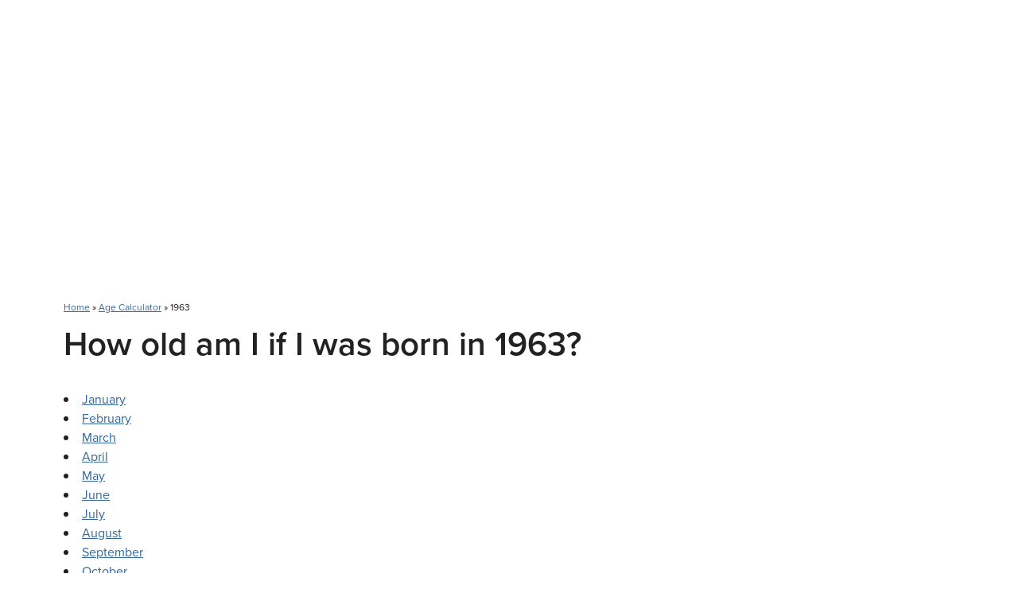

--- FILE ---
content_type: text/html; charset=utf-8
request_url: https://datetime.io/age/1963
body_size: 9382
content:
<html><head><script>var __ezHttpConsent={setByCat:function(src,tagType,attributes,category,force,customSetScriptFn=null){var setScript=function(){if(force||window.ezTcfConsent[category]){if(typeof customSetScriptFn==='function'){customSetScriptFn();}else{var scriptElement=document.createElement(tagType);scriptElement.src=src;attributes.forEach(function(attr){for(var key in attr){if(attr.hasOwnProperty(key)){scriptElement.setAttribute(key,attr[key]);}}});var firstScript=document.getElementsByTagName(tagType)[0];firstScript.parentNode.insertBefore(scriptElement,firstScript);}}};if(force||(window.ezTcfConsent&&window.ezTcfConsent.loaded)){setScript();}else if(typeof getEzConsentData==="function"){getEzConsentData().then(function(ezTcfConsent){if(ezTcfConsent&&ezTcfConsent.loaded){setScript();}else{console.error("cannot get ez consent data");force=true;setScript();}});}else{force=true;setScript();console.error("getEzConsentData is not a function");}},};</script>
<script>var ezTcfConsent=window.ezTcfConsent?window.ezTcfConsent:{loaded:false,store_info:false,develop_and_improve_services:false,measure_ad_performance:false,measure_content_performance:false,select_basic_ads:false,create_ad_profile:false,select_personalized_ads:false,create_content_profile:false,select_personalized_content:false,understand_audiences:false,use_limited_data_to_select_content:false,};function getEzConsentData(){return new Promise(function(resolve){document.addEventListener("ezConsentEvent",function(event){var ezTcfConsent=event.detail.ezTcfConsent;resolve(ezTcfConsent);});});}</script>
<script>if(typeof _setEzCookies!=='function'){function _setEzCookies(ezConsentData){var cookies=window.ezCookieQueue;for(var i=0;i<cookies.length;i++){var cookie=cookies[i];if(ezConsentData&&ezConsentData.loaded&&ezConsentData[cookie.tcfCategory]){document.cookie=cookie.name+"="+cookie.value;}}}}
window.ezCookieQueue=window.ezCookieQueue||[];if(typeof addEzCookies!=='function'){function addEzCookies(arr){window.ezCookieQueue=[...window.ezCookieQueue,...arr];}}
addEzCookies([{name:"ezoab_64020",value:"mod102-c; Path=/; Domain=datetime.io; Max-Age=7200",tcfCategory:"store_info",isEzoic:"true",},{name:"ezosuibasgeneris-1",value:"bd83178c-ada6-48cd-5957-9dc126fb7df8; Path=/; Domain=datetime.io; Expires=Fri, 22 Jan 2027 06:14:42 UTC; Secure; SameSite=None",tcfCategory:"understand_audiences",isEzoic:"true",}]);if(window.ezTcfConsent&&window.ezTcfConsent.loaded){_setEzCookies(window.ezTcfConsent);}else if(typeof getEzConsentData==="function"){getEzConsentData().then(function(ezTcfConsent){if(ezTcfConsent&&ezTcfConsent.loaded){_setEzCookies(window.ezTcfConsent);}else{console.error("cannot get ez consent data");_setEzCookies(window.ezTcfConsent);}});}else{console.error("getEzConsentData is not a function");_setEzCookies(window.ezTcfConsent);}</script><script type="text/javascript" data-ezscrex='false' data-cfasync='false'>window._ezaq = Object.assign({"edge_cache_status":11,"edge_response_time":198,"url":"https://datetime.io/age/1963"}, typeof window._ezaq !== "undefined" ? window._ezaq : {});</script><script type="text/javascript" data-ezscrex='false' data-cfasync='false'>window._ezaq = Object.assign({"ab_test_id":"mod102-c"}, typeof window._ezaq !== "undefined" ? window._ezaq : {});window.__ez=window.__ez||{};window.__ez.tf={};</script><script type="text/javascript" data-ezscrex='false' data-cfasync='false'>window.ezDisableAds = true;</script><script data-ezscrex='false' data-cfasync='false' data-pagespeed-no-defer>var __ez=__ez||{};__ez.stms=Date.now();__ez.evt={};__ez.script={};__ez.ck=__ez.ck||{};__ez.template={};__ez.template.isOrig=true;window.__ezScriptHost="//www.ezojs.com";__ez.queue=__ez.queue||function(){var e=0,i=0,t=[],n=!1,o=[],r=[],s=!0,a=function(e,i,n,o,r,s,a){var l=arguments.length>7&&void 0!==arguments[7]?arguments[7]:window,d=this;this.name=e,this.funcName=i,this.parameters=null===n?null:w(n)?n:[n],this.isBlock=o,this.blockedBy=r,this.deleteWhenComplete=s,this.isError=!1,this.isComplete=!1,this.isInitialized=!1,this.proceedIfError=a,this.fWindow=l,this.isTimeDelay=!1,this.process=function(){f("... func = "+e),d.isInitialized=!0,d.isComplete=!0,f("... func.apply: "+e);var i=d.funcName.split("."),n=null,o=this.fWindow||window;i.length>3||(n=3===i.length?o[i[0]][i[1]][i[2]]:2===i.length?o[i[0]][i[1]]:o[d.funcName]),null!=n&&n.apply(null,this.parameters),!0===d.deleteWhenComplete&&delete t[e],!0===d.isBlock&&(f("----- F'D: "+d.name),m())}},l=function(e,i,t,n,o,r,s){var a=arguments.length>7&&void 0!==arguments[7]?arguments[7]:window,l=this;this.name=e,this.path=i,this.async=o,this.defer=r,this.isBlock=t,this.blockedBy=n,this.isInitialized=!1,this.isError=!1,this.isComplete=!1,this.proceedIfError=s,this.fWindow=a,this.isTimeDelay=!1,this.isPath=function(e){return"/"===e[0]&&"/"!==e[1]},this.getSrc=function(e){return void 0!==window.__ezScriptHost&&this.isPath(e)&&"banger.js"!==this.name?window.__ezScriptHost+e:e},this.process=function(){l.isInitialized=!0,f("... file = "+e);var i=this.fWindow?this.fWindow.document:document,t=i.createElement("script");t.src=this.getSrc(this.path),!0===o?t.async=!0:!0===r&&(t.defer=!0),t.onerror=function(){var e={url:window.location.href,name:l.name,path:l.path,user_agent:window.navigator.userAgent};"undefined"!=typeof _ezaq&&(e.pageview_id=_ezaq.page_view_id);var i=encodeURIComponent(JSON.stringify(e)),t=new XMLHttpRequest;t.open("GET","//g.ezoic.net/ezqlog?d="+i,!0),t.send(),f("----- ERR'D: "+l.name),l.isError=!0,!0===l.isBlock&&m()},t.onreadystatechange=t.onload=function(){var e=t.readyState;f("----- F'D: "+l.name),e&&!/loaded|complete/.test(e)||(l.isComplete=!0,!0===l.isBlock&&m())},i.getElementsByTagName("head")[0].appendChild(t)}},d=function(e,i){this.name=e,this.path="",this.async=!1,this.defer=!1,this.isBlock=!1,this.blockedBy=[],this.isInitialized=!0,this.isError=!1,this.isComplete=i,this.proceedIfError=!1,this.isTimeDelay=!1,this.process=function(){}};function c(e,i,n,s,a,d,c,u,f){var m=new l(e,i,n,s,a,d,c,f);!0===u?o[e]=m:r[e]=m,t[e]=m,h(m)}function h(e){!0!==u(e)&&0!=s&&e.process()}function u(e){if(!0===e.isTimeDelay&&!1===n)return f(e.name+" blocked = TIME DELAY!"),!0;if(w(e.blockedBy))for(var i=0;i<e.blockedBy.length;i++){var o=e.blockedBy[i];if(!1===t.hasOwnProperty(o))return f(e.name+" blocked = "+o),!0;if(!0===e.proceedIfError&&!0===t[o].isError)return!1;if(!1===t[o].isComplete)return f(e.name+" blocked = "+o),!0}return!1}function f(e){var i=window.location.href,t=new RegExp("[?&]ezq=([^&#]*)","i").exec(i);"1"===(t?t[1]:null)&&console.debug(e)}function m(){++e>200||(f("let's go"),p(o),p(r))}function p(e){for(var i in e)if(!1!==e.hasOwnProperty(i)){var t=e[i];!0===t.isComplete||u(t)||!0===t.isInitialized||!0===t.isError?!0===t.isError?f(t.name+": error"):!0===t.isComplete?f(t.name+": complete already"):!0===t.isInitialized&&f(t.name+": initialized already"):t.process()}}function w(e){return"[object Array]"==Object.prototype.toString.call(e)}return window.addEventListener("load",(function(){setTimeout((function(){n=!0,f("TDELAY -----"),m()}),5e3)}),!1),{addFile:c,addFileOnce:function(e,i,n,o,r,s,a,l,d){t[e]||c(e,i,n,o,r,s,a,l,d)},addDelayFile:function(e,i){var n=new l(e,i,!1,[],!1,!1,!0);n.isTimeDelay=!0,f(e+" ...  FILE! TDELAY"),r[e]=n,t[e]=n,h(n)},addFunc:function(e,n,s,l,d,c,u,f,m,p){!0===c&&(e=e+"_"+i++);var w=new a(e,n,s,l,d,u,f,p);!0===m?o[e]=w:r[e]=w,t[e]=w,h(w)},addDelayFunc:function(e,i,n){var o=new a(e,i,n,!1,[],!0,!0);o.isTimeDelay=!0,f(e+" ...  FUNCTION! TDELAY"),r[e]=o,t[e]=o,h(o)},items:t,processAll:m,setallowLoad:function(e){s=e},markLoaded:function(e){if(e&&0!==e.length){if(e in t){var i=t[e];!0===i.isComplete?f(i.name+" "+e+": error loaded duplicate"):(i.isComplete=!0,i.isInitialized=!0)}else t[e]=new d(e,!0);f("markLoaded dummyfile: "+t[e].name)}},logWhatsBlocked:function(){for(var e in t)!1!==t.hasOwnProperty(e)&&u(t[e])}}}();__ez.evt.add=function(e,t,n){e.addEventListener?e.addEventListener(t,n,!1):e.attachEvent?e.attachEvent("on"+t,n):e["on"+t]=n()},__ez.evt.remove=function(e,t,n){e.removeEventListener?e.removeEventListener(t,n,!1):e.detachEvent?e.detachEvent("on"+t,n):delete e["on"+t]};__ez.script.add=function(e){var t=document.createElement("script");t.src=e,t.async=!0,t.type="text/javascript",document.getElementsByTagName("head")[0].appendChild(t)};__ez.dot=__ez.dot||{};__ez.queue.addFileOnce('/detroitchicago/boise.js', '/detroitchicago/boise.js?gcb=195-3&cb=5', true, [], true, false, true, false);__ez.queue.addFileOnce('/parsonsmaize/abilene.js', '/parsonsmaize/abilene.js?gcb=195-3&cb=e80eca0cdb', true, [], true, false, true, false);__ez.queue.addFileOnce('/parsonsmaize/mulvane.js', '/parsonsmaize/mulvane.js?gcb=195-3&cb=e75e48eec0', true, ['/parsonsmaize/abilene.js'], true, false, true, false);__ez.queue.addFileOnce('/detroitchicago/birmingham.js', '/detroitchicago/birmingham.js?gcb=195-3&cb=539c47377c', true, ['/parsonsmaize/abilene.js'], true, false, true, false);</script>
<script type="text/javascript">var _ez_send_requests_through_ezoic = true;</script>
<script data-ezscrex="false" type="text/javascript" data-cfasync="false">window._ezaq = Object.assign({"ad_cache_level":0,"adpicker_placement_cnt":0,"ai_placeholder_cache_level":0,"ai_placeholder_placement_cnt":-1,"domain":"datetime.io","domain_id":64020,"ezcache_level":1,"ezcache_skip_code":11,"has_bad_image":0,"has_bad_words":0,"is_sitespeed":0,"lt_cache_level":0,"response_size":56972,"response_size_orig":51094,"response_time_orig":189,"template_id":5,"url":"https://datetime.io/age/1963","word_count":0,"worst_bad_word_level":0}, typeof window._ezaq !== "undefined" ? window._ezaq : {});__ez.queue.markLoaded('ezaqBaseReady');</script>
<script type='text/javascript' data-ezscrex='false' data-cfasync='false'>
window.ezAnalyticsStatic = true;
window._ez_send_requests_through_ezoic = true;
function analyticsAddScript(script) {
	var ezDynamic = document.createElement('script');
	ezDynamic.type = 'text/javascript';
	ezDynamic.innerHTML = script;
	document.head.appendChild(ezDynamic);
}
function getCookiesWithPrefix() {
    var allCookies = document.cookie.split(';');
    var cookiesWithPrefix = {};

    for (var i = 0; i < allCookies.length; i++) {
        var cookie = allCookies[i].trim();

        for (var j = 0; j < arguments.length; j++) {
            var prefix = arguments[j];
            if (cookie.indexOf(prefix) === 0) {
                var cookieParts = cookie.split('=');
                var cookieName = cookieParts[0];
                var cookieValue = cookieParts.slice(1).join('=');
                cookiesWithPrefix[cookieName] = decodeURIComponent(cookieValue);
                break; // Once matched, no need to check other prefixes
            }
        }
    }

    return cookiesWithPrefix;
}
function productAnalytics() {
	var d = {"pr":[6],"omd5":"99f9fc78df7b81e04148afe9cb0b3f60","nar":"risk score"};
	d.u = _ezaq.url;
	d.p = _ezaq.page_view_id;
	d.v = _ezaq.visit_uuid;
	d.ab = _ezaq.ab_test_id;
	d.e = JSON.stringify(_ezaq);
	d.ref = document.referrer;
	d.c = getCookiesWithPrefix('active_template', 'ez', 'lp_');
	if(typeof ez_utmParams !== 'undefined') {
		d.utm = ez_utmParams;
	}

	var dataText = JSON.stringify(d);
	var xhr = new XMLHttpRequest();
	xhr.open('POST','//g.ezoic.net/ezais/analytics?cb=1', true);
	xhr.onload = function () {
		if (xhr.status!=200) {
            return;
		}

        if(document.readyState !== 'loading') {
            analyticsAddScript(xhr.response);
            return;
        }

        var eventFunc = function() {
            if(document.readyState === 'loading') {
                return;
            }
            document.removeEventListener('readystatechange', eventFunc, false);
            analyticsAddScript(xhr.response);
        };

        document.addEventListener('readystatechange', eventFunc, false);
	};
	xhr.setRequestHeader('Content-Type','text/plain');
	xhr.send(dataText);
}
__ez.queue.addFunc("productAnalytics", "productAnalytics", null, true, ['ezaqBaseReady'], false, false, false, true);
</script><base href="https://datetime.io/age/1963"/>
  <meta name="csrf-param" content="authenticity_token"/>
<meta name="csrf-token" content="C/FpNtXidYCoZInqUwOOGgD9rR832lQ6m1yAA2Vdbqs/8bN81FKG7HzQmkjVdqB8CRPf/I5JYXnhXsuZIiMSXw=="/>
  

  <title>
    How old am I if I was born in 1963?
  </title>

  <meta name="description" content="Discover how old you are if you were born in 1963"/>
  <meta name="viewport" content="width=device-width, initial-scale=1"/>

	<link rel="canonical" href="httpss://datetime.io/age/1963"/>

  <link rel="stylesheet" media="all" href="/assets/application-14d930a6c5c9661f50a9fbc6ed78be199f7c21c8dd94a21a99085433e257a39b.css" data-turbolinks-track="reload"/>
  <script src="/packs/js/runtime-69c4e3345c1802b0c829.js" data-turbolinks-track="reload"></script>
<script src="/packs/js/164-3d6b8657aaf20d9369cf.js" data-turbolinks-track="reload"></script>
<script src="/packs/js/application-0d5ea76663d603bff6cc.js" data-turbolinks-track="reload"></script>
  <!-- Ezoic Code -->

<!-- Ezoic Code -->


  <script src="https://use.typekit.net/iqb8mys.js"></script>
  <script>try { Typekit.load({ async: true }); } catch (e) { }</script>
<script type='text/javascript'>
var ezoTemplate = 'orig_site';
var ezouid = '1';
var ezoFormfactor = '1';
</script><script data-ezscrex="false" type='text/javascript'>
var soc_app_id = '0';
var did = 64020;
var ezdomain = 'datetime.io';
var ezoicSearchable = 1;
</script></head>

<body class="age year">
  <script>
  (function (i, s, o, g, r, a, m) {
  i['GoogleAnalyticsObject'] = r; i[r] = i[r] || function () {
    (i[r].q = i[r].q || []).push(arguments)
  }, i[r].l = 1 * new Date(); a = s.createElement(o),
    m = s.getElementsByTagName(o)[0]; a.async = 1; a.src = g; m.parentNode.insertBefore(a, m)
  })(window, document, 'script', 'https://www.google-analytics.com/analytics.js', 'ga');

  ga('create', 'UA-4712727-14', 'auto');
  ga('send', 'pageview');

</script>

  <div class="content">
    
	<div class="ad">
		<div id="ezoic-pub-ad-placeholder-101"><script async="" src="//pagead2.googlesyndication.com/pagead/js/adsbygoogle.js"></script>
		<!-- Preceden Responsive -->
		<ins class="adsbygoogle" style="display:block" data-ad-client="ca-pub-4653466199581472" data-ad-slot="4815497242" data-ad-format="auto"></ins>
		<script>
			(adsbygoogle = window.adsbygoogle || []).push({});
		</script></div>
	</div>


<div class="breadcrumbs">
	<a href="/">Home</a> » <a href="/age">Age Calculator</a> » 1963
</div>

<h1>How old am I if I was born in 1963?</h1>

<ul>
			<li>
				<a href="#january">January</a>
			</li>
			<li>
				<a href="#february">February</a>
			</li>
			<li>
				<a href="#march">March</a>
			</li>
			<li>
				<a href="#april">April</a>
			</li>
			<li>
				<a href="#may">May</a>
			</li>
			<li>
				<a href="#june">June</a>
			</li>
			<li>
				<a href="#july">July</a>
			</li>
			<li>
				<a href="#august">August</a>
			</li>
			<li>
				<a href="#september">September</a>
			</li>
			<li>
				<a href="#october">October</a>
			</li>
			<li>
				<a href="#november">November</a>
			</li>
			<li>
				<a href="#december">December</a>
			</li>
</ul>

<div class="age-by-day-of-year">
			<h2 class="month-separator">
				<a id="january" href="#">January 1963</a>
			</h2>
			<ul>
						<li>
							<a href="/age/1963/1/1">January 1, 1963</a> (Tuesday)
							63 years and 3 weeks
						</li>
						<li>
							<a href="/age/1963/1/2">January 2, 1963</a> (Wednesday)
							63 years, 2 weeks, and 6 days
						</li>
						<li>
							<a href="/age/1963/1/3">January 3, 1963</a> (Thursday)
							63 years, 2 weeks, and 5 days
						</li>
						<li>
							<a href="/age/1963/1/4">January 4, 1963</a> (Friday)
							63 years, 2 weeks, and 4 days
						</li>
						<li>
							<a href="/age/1963/1/5">January 5, 1963</a> (Saturday)
							63 years, 2 weeks, and 3 days
						</li>
						<li>
							<a href="/age/1963/1/6">January 6, 1963</a> (Sunday)
							63 years, 2 weeks, and 2 days
						</li>
						<li>
							<a href="/age/1963/1/7">January 7, 1963</a> (Monday)
							63 years, 2 weeks, and 1 day
						</li>
						<li>
							<a href="/age/1963/1/8">January 8, 1963</a> (Tuesday)
							63 years and 2 weeks
						</li>
						<li>
							<a href="/age/1963/1/9">January 9, 1963</a> (Wednesday)
							63 years, 1 week, and 6 days
						</li>
						<li>
							<a href="/age/1963/1/10">January 10, 1963</a> (Thursday)
							63 years, 1 week, and 5 days
						</li>
						<li>
							<a href="/age/1963/1/11">January 11, 1963</a> (Friday)
							63 years, 1 week, and 4 days
						</li>
						<li>
							<a href="/age/1963/1/12">January 12, 1963</a> (Saturday)
							63 years, 1 week, and 3 days
						</li>
						<li>
							<a href="/age/1963/1/13">January 13, 1963</a> (Sunday)
							63 years, 1 week, and 2 days
						</li>
						<li>
							<a href="/age/1963/1/14">January 14, 1963</a> (Monday)
							63 years, 1 week, and 1 day
						</li>
						<li>
							<a href="/age/1963/1/15">January 15, 1963</a> (Tuesday)
							63 years and 1 week
						</li>
						<li>
							<a href="/age/1963/1/16">January 16, 1963</a> (Wednesday)
							63 years and 6 days
						</li>
						<li>
							<a href="/age/1963/1/17">January 17, 1963</a> (Thursday)
							63 years and 5 days
						</li>
						<li>
							<a href="/age/1963/1/18">January 18, 1963</a> (Friday)
							63 years and 4 days
						</li>
						<li>
							<a href="/age/1963/1/19">January 19, 1963</a> (Saturday)
							63 years and 3 days
						</li>
						<li>
							<a href="/age/1963/1/20">January 20, 1963</a> (Sunday)
							63 years and 2 days
						</li>
						<li>
							<a href="/age/1963/1/21">January 21, 1963</a> (Monday)
							63 years and 1 day
						</li>
						<li>
							<a href="/age/1963/1/22">January 22, 1963</a> (Tuesday)
							63 years
						</li>
						<li>
							<a href="/age/1963/1/23">January 23, 1963</a> (Wednesday)
							62 years, 11 months, 4 weeks, and 2 days
						</li>
						<li>
							<a href="/age/1963/1/24">January 24, 1963</a> (Thursday)
							62 years, 11 months, 4 weeks, and 1 day
						</li>
						<li>
							<a href="/age/1963/1/25">January 25, 1963</a> (Friday)
							62 years, 11 months, and 4 weeks
						</li>
						<li>
							<a href="/age/1963/1/26">January 26, 1963</a> (Saturday)
							62 years, 11 months, 3 weeks, and 6 days
						</li>
						<li>
							<a href="/age/1963/1/27">January 27, 1963</a> (Sunday)
							62 years, 11 months, 3 weeks, and 5 days
						</li>
						<li>
							<a href="/age/1963/1/28">January 28, 1963</a> (Monday)
							62 years, 11 months, 3 weeks, and 4 days
						</li>
						<li>
							<a href="/age/1963/1/29">January 29, 1963</a> (Tuesday)
							62 years, 11 months, 3 weeks, and 3 days
						</li>
						<li>
							<a href="/age/1963/1/30">January 30, 1963</a> (Wednesday)
							62 years, 11 months, 3 weeks, and 2 days
						</li>
						<li>
							<a href="/age/1963/1/31">January 31, 1963</a> (Thursday)
							62 years, 11 months, 3 weeks, and 1 day
						</li>
			</ul>
			<h2 class="month-separator">
				<a id="february" href="#">February 1963</a>
			</h2>
			<ul>
						<li>
							<a href="/age/1963/2/1">February 1, 1963</a> (Friday)
							62 years, 11 months, and 3 weeks
						</li>
						<li>
							<a href="/age/1963/2/2">February 2, 1963</a> (Saturday)
							62 years, 11 months, 2 weeks, and 6 days
						</li>
						<li>
							<a href="/age/1963/2/3">February 3, 1963</a> (Sunday)
							62 years, 11 months, 2 weeks, and 5 days
						</li>
						<li>
							<a href="/age/1963/2/4">February 4, 1963</a> (Monday)
							62 years, 11 months, 2 weeks, and 4 days
						</li>
						<li>
							<a href="/age/1963/2/5">February 5, 1963</a> (Tuesday)
							62 years, 11 months, 2 weeks, and 3 days
						</li>
						<li>
							<a href="/age/1963/2/6">February 6, 1963</a> (Wednesday)
							62 years, 11 months, 2 weeks, and 2 days
						</li>
						<li>
							<a href="/age/1963/2/7">February 7, 1963</a> (Thursday)
							62 years, 11 months, 2 weeks, and 1 day
						</li>
						<li>
							<a href="/age/1963/2/8">February 8, 1963</a> (Friday)
							62 years, 11 months, and 2 weeks
						</li>
						<li>
							<a href="/age/1963/2/9">February 9, 1963</a> (Saturday)
							62 years, 11 months, 1 week, and 6 days
						</li>
						<li>
							<a href="/age/1963/2/10">February 10, 1963</a> (Sunday)
							62 years, 11 months, 1 week, and 5 days
						</li>
						<li>
							<a href="/age/1963/2/11">February 11, 1963</a> (Monday)
							62 years, 11 months, 1 week, and 4 days
						</li>
						<li>
							<a href="/age/1963/2/12">February 12, 1963</a> (Tuesday)
							62 years, 11 months, 1 week, and 3 days
						</li>
						<li>
							<a href="/age/1963/2/13">February 13, 1963</a> (Wednesday)
							62 years, 11 months, 1 week, and 2 days
						</li>
						<li>
							<a href="/age/1963/2/14">February 14, 1963</a> (Thursday)
							62 years, 11 months, 1 week, and 1 day
						</li>
						<li>
							<a href="/age/1963/2/15">February 15, 1963</a> (Friday)
							62 years, 11 months, and 1 week
						</li>
						<li>
							<a href="/age/1963/2/16">February 16, 1963</a> (Saturday)
							62 years, 11 months, and 6 days
						</li>
						<li>
							<a href="/age/1963/2/17">February 17, 1963</a> (Sunday)
							62 years, 11 months, and 5 days
						</li>
						<li>
							<a href="/age/1963/2/18">February 18, 1963</a> (Monday)
							62 years, 11 months, and 4 days
						</li>
						<li>
							<a href="/age/1963/2/19">February 19, 1963</a> (Tuesday)
							62 years, 11 months, and 3 days
						</li>
						<li>
							<a href="/age/1963/2/20">February 20, 1963</a> (Wednesday)
							62 years, 11 months, and 2 days
						</li>
						<li>
							<a href="/age/1963/2/21">February 21, 1963</a> (Thursday)
							62 years, 11 months, and 1 day
						</li>
						<li>
							<a href="/age/1963/2/22">February 22, 1963</a> (Friday)
							62 years and 11 months
						</li>
						<li>
							<a href="/age/1963/2/23">February 23, 1963</a> (Saturday)
							62 years, 10 months, 4 weeks, and 2 days
						</li>
						<li>
							<a href="/age/1963/2/24">February 24, 1963</a> (Sunday)
							62 years, 10 months, 4 weeks, and 1 day
						</li>
						<li>
							<a href="/age/1963/2/25">February 25, 1963</a> (Monday)
							62 years, 10 months, and 4 weeks
						</li>
						<li>
							<a href="/age/1963/2/26">February 26, 1963</a> (Tuesday)
							62 years, 10 months, 3 weeks, and 6 days
						</li>
						<li>
							<a href="/age/1963/2/27">February 27, 1963</a> (Wednesday)
							62 years, 10 months, 3 weeks, and 5 days
						</li>
						<li>
							<a href="/age/1963/2/28">February 28, 1963</a> (Thursday)
							62 years, 10 months, 3 weeks, and 4 days
						</li>
			</ul>
			<h2 class="month-separator">
				<a id="march" href="#">March 1963</a>
			</h2>
			<ul>
						<li>
							<a href="/age/1963/3/1">March 1, 1963</a> (Friday)
							62 years, 10 months, and 3 weeks
						</li>
						<li>
							<a href="/age/1963/3/2">March 2, 1963</a> (Saturday)
							62 years, 10 months, 2 weeks, and 6 days
						</li>
						<li>
							<a href="/age/1963/3/3">March 3, 1963</a> (Sunday)
							62 years, 10 months, 2 weeks, and 5 days
						</li>
						<li>
							<a href="/age/1963/3/4">March 4, 1963</a> (Monday)
							62 years, 10 months, 2 weeks, and 4 days
						</li>
						<li>
							<a href="/age/1963/3/5">March 5, 1963</a> (Tuesday)
							62 years, 10 months, 2 weeks, and 3 days
						</li>
						<li>
							<a href="/age/1963/3/6">March 6, 1963</a> (Wednesday)
							62 years, 10 months, 2 weeks, and 2 days
						</li>
						<li>
							<a href="/age/1963/3/7">March 7, 1963</a> (Thursday)
							62 years, 10 months, 2 weeks, and 1 day
						</li>
						<li>
							<a href="/age/1963/3/8">March 8, 1963</a> (Friday)
							62 years, 10 months, and 2 weeks
						</li>
						<li>
							<a href="/age/1963/3/9">March 9, 1963</a> (Saturday)
							62 years, 10 months, 1 week, and 6 days
						</li>
						<li>
							<a href="/age/1963/3/10">March 10, 1963</a> (Sunday)
							62 years, 10 months, 1 week, and 5 days
						</li>
						<li>
							<a href="/age/1963/3/11">March 11, 1963</a> (Monday)
							62 years, 10 months, 1 week, and 4 days
						</li>
						<li>
							<a href="/age/1963/3/12">March 12, 1963</a> (Tuesday)
							62 years, 10 months, 1 week, and 3 days
						</li>
						<li>
							<a href="/age/1963/3/13">March 13, 1963</a> (Wednesday)
							62 years, 10 months, 1 week, and 2 days
						</li>
						<li>
							<a href="/age/1963/3/14">March 14, 1963</a> (Thursday)
							62 years, 10 months, 1 week, and 1 day
						</li>
						<li>
							<a href="/age/1963/3/15">March 15, 1963</a> (Friday)
							62 years, 10 months, and 1 week
						</li>
						<li>
							<a href="/age/1963/3/16">March 16, 1963</a> (Saturday)
							62 years, 10 months, and 6 days
						</li>
						<li>
							<a href="/age/1963/3/17">March 17, 1963</a> (Sunday)
							62 years, 10 months, and 5 days
						</li>
						<li>
							<a href="/age/1963/3/18">March 18, 1963</a> (Monday)
							62 years, 10 months, and 4 days
						</li>
						<li>
							<a href="/age/1963/3/19">March 19, 1963</a> (Tuesday)
							62 years, 10 months, and 3 days
						</li>
						<li>
							<a href="/age/1963/3/20">March 20, 1963</a> (Wednesday)
							62 years, 10 months, and 2 days
						</li>
						<li>
							<a href="/age/1963/3/21">March 21, 1963</a> (Thursday)
							62 years, 10 months, and 1 day
						</li>
						<li>
							<a href="/age/1963/3/22">March 22, 1963</a> (Friday)
							62 years and 10 months
						</li>
						<li>
							<a href="/age/1963/3/23">March 23, 1963</a> (Saturday)
							62 years, 9 months, 4 weeks, and 2 days
						</li>
						<li>
							<a href="/age/1963/3/24">March 24, 1963</a> (Sunday)
							62 years, 9 months, 4 weeks, and 1 day
						</li>
						<li>
							<a href="/age/1963/3/25">March 25, 1963</a> (Monday)
							62 years, 9 months, and 4 weeks
						</li>
						<li>
							<a href="/age/1963/3/26">March 26, 1963</a> (Tuesday)
							62 years, 9 months, 3 weeks, and 6 days
						</li>
						<li>
							<a href="/age/1963/3/27">March 27, 1963</a> (Wednesday)
							62 years, 9 months, 3 weeks, and 5 days
						</li>
						<li>
							<a href="/age/1963/3/28">March 28, 1963</a> (Thursday)
							62 years, 9 months, 3 weeks, and 4 days
						</li>
						<li>
							<a href="/age/1963/3/29">March 29, 1963</a> (Friday)
							62 years, 9 months, 3 weeks, and 3 days
						</li>
						<li>
							<a href="/age/1963/3/30">March 30, 1963</a> (Saturday)
							62 years, 9 months, 3 weeks, and 2 days
						</li>
						<li>
							<a href="/age/1963/3/31">March 31, 1963</a> (Sunday)
							62 years, 9 months, 3 weeks, and 1 day
						</li>
			</ul>
			<h2 class="month-separator">
				<a id="april" href="#">April 1963</a>
			</h2>
			<ul>
						<li>
							<a href="/age/1963/4/1">April 1, 1963</a> (Monday)
							62 years, 9 months, and 3 weeks
						</li>
						<li>
							<a href="/age/1963/4/2">April 2, 1963</a> (Tuesday)
							62 years, 9 months, 2 weeks, and 6 days
						</li>
						<li>
							<a href="/age/1963/4/3">April 3, 1963</a> (Wednesday)
							62 years, 9 months, 2 weeks, and 5 days
						</li>
						<li>
							<a href="/age/1963/4/4">April 4, 1963</a> (Thursday)
							62 years, 9 months, 2 weeks, and 4 days
						</li>
						<li>
							<a href="/age/1963/4/5">April 5, 1963</a> (Friday)
							62 years, 9 months, 2 weeks, and 3 days
						</li>
						<li>
							<a href="/age/1963/4/6">April 6, 1963</a> (Saturday)
							62 years, 9 months, 2 weeks, and 2 days
						</li>
						<li>
							<a href="/age/1963/4/7">April 7, 1963</a> (Sunday)
							62 years, 9 months, 2 weeks, and 1 day
						</li>
						<li>
							<a href="/age/1963/4/8">April 8, 1963</a> (Monday)
							62 years, 9 months, and 2 weeks
						</li>
						<li>
							<a href="/age/1963/4/9">April 9, 1963</a> (Tuesday)
							62 years, 9 months, 1 week, and 6 days
						</li>
						<li>
							<a href="/age/1963/4/10">April 10, 1963</a> (Wednesday)
							62 years, 9 months, 1 week, and 5 days
						</li>
						<li>
							<a href="/age/1963/4/11">April 11, 1963</a> (Thursday)
							62 years, 9 months, 1 week, and 4 days
						</li>
						<li>
							<a href="/age/1963/4/12">April 12, 1963</a> (Friday)
							62 years, 9 months, 1 week, and 3 days
						</li>
						<li>
							<a href="/age/1963/4/13">April 13, 1963</a> (Saturday)
							62 years, 9 months, 1 week, and 2 days
						</li>
						<li>
							<a href="/age/1963/4/14">April 14, 1963</a> (Sunday)
							62 years, 9 months, 1 week, and 1 day
						</li>
						<li>
							<a href="/age/1963/4/15">April 15, 1963</a> (Monday)
							62 years, 9 months, and 1 week
						</li>
						<li>
							<a href="/age/1963/4/16">April 16, 1963</a> (Tuesday)
							62 years, 9 months, and 6 days
						</li>
						<li>
							<a href="/age/1963/4/17">April 17, 1963</a> (Wednesday)
							62 years, 9 months, and 5 days
						</li>
						<li>
							<a href="/age/1963/4/18">April 18, 1963</a> (Thursday)
							62 years, 9 months, and 4 days
						</li>
						<li>
							<a href="/age/1963/4/19">April 19, 1963</a> (Friday)
							62 years, 9 months, and 3 days
						</li>
						<li>
							<a href="/age/1963/4/20">April 20, 1963</a> (Saturday)
							62 years, 9 months, and 2 days
						</li>
						<li>
							<a href="/age/1963/4/21">April 21, 1963</a> (Sunday)
							62 years, 9 months, and 1 day
						</li>
						<li>
							<a href="/age/1963/4/22">April 22, 1963</a> (Monday)
							62 years and 9 months
						</li>
						<li>
							<a href="/age/1963/4/23">April 23, 1963</a> (Tuesday)
							62 years, 8 months, 4 weeks, and 2 days
						</li>
						<li>
							<a href="/age/1963/4/24">April 24, 1963</a> (Wednesday)
							62 years, 8 months, 4 weeks, and 1 day
						</li>
						<li>
							<a href="/age/1963/4/25">April 25, 1963</a> (Thursday)
							62 years, 8 months, and 4 weeks
						</li>
						<li>
							<a href="/age/1963/4/26">April 26, 1963</a> (Friday)
							62 years, 8 months, 3 weeks, and 6 days
						</li>
						<li>
							<a href="/age/1963/4/27">April 27, 1963</a> (Saturday)
							62 years, 8 months, 3 weeks, and 5 days
						</li>
						<li>
							<a href="/age/1963/4/28">April 28, 1963</a> (Sunday)
							62 years, 8 months, 3 weeks, and 4 days
						</li>
						<li>
							<a href="/age/1963/4/29">April 29, 1963</a> (Monday)
							62 years, 8 months, 3 weeks, and 3 days
						</li>
						<li>
							<a href="/age/1963/4/30">April 30, 1963</a> (Tuesday)
							62 years, 8 months, 3 weeks, and 2 days
						</li>
			</ul>
			<h2 class="month-separator">
				<a id="may" href="#">May 1963</a>
			</h2>
			<ul>
						<li>
							<a href="/age/1963/5/1">May 1, 1963</a> (Wednesday)
							62 years, 8 months, and 3 weeks
						</li>
						<li>
							<a href="/age/1963/5/2">May 2, 1963</a> (Thursday)
							62 years, 8 months, 2 weeks, and 6 days
						</li>
						<li>
							<a href="/age/1963/5/3">May 3, 1963</a> (Friday)
							62 years, 8 months, 2 weeks, and 5 days
						</li>
						<li>
							<a href="/age/1963/5/4">May 4, 1963</a> (Saturday)
							62 years, 8 months, 2 weeks, and 4 days
						</li>
						<li>
							<a href="/age/1963/5/5">May 5, 1963</a> (Sunday)
							62 years, 8 months, 2 weeks, and 3 days
						</li>
						<li>
							<a href="/age/1963/5/6">May 6, 1963</a> (Monday)
							62 years, 8 months, 2 weeks, and 2 days
						</li>
						<li>
							<a href="/age/1963/5/7">May 7, 1963</a> (Tuesday)
							62 years, 8 months, 2 weeks, and 1 day
						</li>
						<li>
							<a href="/age/1963/5/8">May 8, 1963</a> (Wednesday)
							62 years, 8 months, and 2 weeks
						</li>
						<li>
							<a href="/age/1963/5/9">May 9, 1963</a> (Thursday)
							62 years, 8 months, 1 week, and 6 days
						</li>
						<li>
							<a href="/age/1963/5/10">May 10, 1963</a> (Friday)
							62 years, 8 months, 1 week, and 5 days
						</li>
						<li>
							<a href="/age/1963/5/11">May 11, 1963</a> (Saturday)
							62 years, 8 months, 1 week, and 4 days
						</li>
						<li>
							<a href="/age/1963/5/12">May 12, 1963</a> (Sunday)
							62 years, 8 months, 1 week, and 3 days
						</li>
						<li>
							<a href="/age/1963/5/13">May 13, 1963</a> (Monday)
							62 years, 8 months, 1 week, and 2 days
						</li>
						<li>
							<a href="/age/1963/5/14">May 14, 1963</a> (Tuesday)
							62 years, 8 months, 1 week, and 1 day
						</li>
						<li>
							<a href="/age/1963/5/15">May 15, 1963</a> (Wednesday)
							62 years, 8 months, and 1 week
						</li>
						<li>
							<a href="/age/1963/5/16">May 16, 1963</a> (Thursday)
							62 years, 8 months, and 6 days
						</li>
						<li>
							<a href="/age/1963/5/17">May 17, 1963</a> (Friday)
							62 years, 8 months, and 5 days
						</li>
						<li>
							<a href="/age/1963/5/18">May 18, 1963</a> (Saturday)
							62 years, 8 months, and 4 days
						</li>
						<li>
							<a href="/age/1963/5/19">May 19, 1963</a> (Sunday)
							62 years, 8 months, and 3 days
						</li>
						<li>
							<a href="/age/1963/5/20">May 20, 1963</a> (Monday)
							62 years, 8 months, and 2 days
						</li>
						<li>
							<a href="/age/1963/5/21">May 21, 1963</a> (Tuesday)
							62 years, 8 months, and 1 day
						</li>
						<li>
							<a href="/age/1963/5/22">May 22, 1963</a> (Wednesday)
							62 years and 8 months
						</li>
						<li>
							<a href="/age/1963/5/23">May 23, 1963</a> (Thursday)
							62 years, 7 months, 4 weeks, and 2 days
						</li>
						<li>
							<a href="/age/1963/5/24">May 24, 1963</a> (Friday)
							62 years, 7 months, 4 weeks, and 1 day
						</li>
						<li>
							<a href="/age/1963/5/25">May 25, 1963</a> (Saturday)
							62 years, 7 months, and 4 weeks
						</li>
						<li>
							<a href="/age/1963/5/26">May 26, 1963</a> (Sunday)
							62 years, 7 months, 3 weeks, and 6 days
						</li>
						<li>
							<a href="/age/1963/5/27">May 27, 1963</a> (Monday)
							62 years, 7 months, 3 weeks, and 5 days
						</li>
						<li>
							<a href="/age/1963/5/28">May 28, 1963</a> (Tuesday)
							62 years, 7 months, 3 weeks, and 4 days
						</li>
						<li>
							<a href="/age/1963/5/29">May 29, 1963</a> (Wednesday)
							62 years, 7 months, 3 weeks, and 3 days
						</li>
						<li>
							<a href="/age/1963/5/30">May 30, 1963</a> (Thursday)
							62 years, 7 months, 3 weeks, and 2 days
						</li>
						<li>
							<a href="/age/1963/5/31">May 31, 1963</a> (Friday)
							62 years, 7 months, 3 weeks, and 1 day
						</li>
			</ul>
			<h2 class="month-separator">
				<a id="june" href="#">June 1963</a>
			</h2>
			<ul>
						<li>
							<a href="/age/1963/6/1">June 1, 1963</a> (Saturday)
							62 years, 7 months, and 3 weeks
						</li>
						<li>
							<a href="/age/1963/6/2">June 2, 1963</a> (Sunday)
							62 years, 7 months, 2 weeks, and 6 days
						</li>
						<li>
							<a href="/age/1963/6/3">June 3, 1963</a> (Monday)
							62 years, 7 months, 2 weeks, and 5 days
						</li>
						<li>
							<a href="/age/1963/6/4">June 4, 1963</a> (Tuesday)
							62 years, 7 months, 2 weeks, and 4 days
						</li>
						<li>
							<a href="/age/1963/6/5">June 5, 1963</a> (Wednesday)
							62 years, 7 months, 2 weeks, and 3 days
						</li>
						<li>
							<a href="/age/1963/6/6">June 6, 1963</a> (Thursday)
							62 years, 7 months, 2 weeks, and 2 days
						</li>
						<li>
							<a href="/age/1963/6/7">June 7, 1963</a> (Friday)
							62 years, 7 months, 2 weeks, and 1 day
						</li>
						<li>
							<a href="/age/1963/6/8">June 8, 1963</a> (Saturday)
							62 years, 7 months, and 2 weeks
						</li>
						<li>
							<a href="/age/1963/6/9">June 9, 1963</a> (Sunday)
							62 years, 7 months, 1 week, and 6 days
						</li>
						<li>
							<a href="/age/1963/6/10">June 10, 1963</a> (Monday)
							62 years, 7 months, 1 week, and 5 days
						</li>
						<li>
							<a href="/age/1963/6/11">June 11, 1963</a> (Tuesday)
							62 years, 7 months, 1 week, and 4 days
						</li>
						<li>
							<a href="/age/1963/6/12">June 12, 1963</a> (Wednesday)
							62 years, 7 months, 1 week, and 3 days
						</li>
						<li>
							<a href="/age/1963/6/13">June 13, 1963</a> (Thursday)
							62 years, 7 months, 1 week, and 2 days
						</li>
						<li>
							<a href="/age/1963/6/14">June 14, 1963</a> (Friday)
							62 years, 7 months, 1 week, and 1 day
						</li>
						<li>
							<a href="/age/1963/6/15">June 15, 1963</a> (Saturday)
							62 years, 7 months, and 1 week
						</li>
						<li>
							<a href="/age/1963/6/16">June 16, 1963</a> (Sunday)
							62 years, 7 months, and 6 days
						</li>
						<li>
							<a href="/age/1963/6/17">June 17, 1963</a> (Monday)
							62 years, 7 months, and 5 days
						</li>
						<li>
							<a href="/age/1963/6/18">June 18, 1963</a> (Tuesday)
							62 years, 7 months, and 4 days
						</li>
						<li>
							<a href="/age/1963/6/19">June 19, 1963</a> (Wednesday)
							62 years, 7 months, and 3 days
						</li>
						<li>
							<a href="/age/1963/6/20">June 20, 1963</a> (Thursday)
							62 years, 7 months, and 2 days
						</li>
						<li>
							<a href="/age/1963/6/21">June 21, 1963</a> (Friday)
							62 years, 7 months, and 1 day
						</li>
						<li>
							<a href="/age/1963/6/22">June 22, 1963</a> (Saturday)
							62 years and 7 months
						</li>
						<li>
							<a href="/age/1963/6/23">June 23, 1963</a> (Sunday)
							62 years, 6 months, 4 weeks, and 2 days
						</li>
						<li>
							<a href="/age/1963/6/24">June 24, 1963</a> (Monday)
							62 years, 6 months, 4 weeks, and 1 day
						</li>
						<li>
							<a href="/age/1963/6/25">June 25, 1963</a> (Tuesday)
							62 years, 6 months, and 4 weeks
						</li>
						<li>
							<a href="/age/1963/6/26">June 26, 1963</a> (Wednesday)
							62 years, 6 months, 3 weeks, and 6 days
						</li>
						<li>
							<a href="/age/1963/6/27">June 27, 1963</a> (Thursday)
							62 years, 6 months, 3 weeks, and 5 days
						</li>
						<li>
							<a href="/age/1963/6/28">June 28, 1963</a> (Friday)
							62 years, 6 months, 3 weeks, and 4 days
						</li>
						<li>
							<a href="/age/1963/6/29">June 29, 1963</a> (Saturday)
							62 years, 6 months, 3 weeks, and 3 days
						</li>
						<li>
							<a href="/age/1963/6/30">June 30, 1963</a> (Sunday)
							62 years, 6 months, 3 weeks, and 2 days
						</li>
			</ul>
			<h2 class="month-separator">
				<a id="july" href="#">July 1963</a>
			</h2>
			<ul>
						<li>
							<a href="/age/1963/7/1">July 1, 1963</a> (Monday)
							62 years, 6 months, and 3 weeks
						</li>
						<li>
							<a href="/age/1963/7/2">July 2, 1963</a> (Tuesday)
							62 years, 6 months, 2 weeks, and 6 days
						</li>
						<li>
							<a href="/age/1963/7/3">July 3, 1963</a> (Wednesday)
							62 years, 6 months, 2 weeks, and 5 days
						</li>
						<li>
							<a href="/age/1963/7/4">July 4, 1963</a> (Thursday)
							62 years, 6 months, 2 weeks, and 4 days
						</li>
						<li>
							<a href="/age/1963/7/5">July 5, 1963</a> (Friday)
							62 years, 6 months, 2 weeks, and 3 days
						</li>
						<li>
							<a href="/age/1963/7/6">July 6, 1963</a> (Saturday)
							62 years, 6 months, 2 weeks, and 2 days
						</li>
						<li>
							<a href="/age/1963/7/7">July 7, 1963</a> (Sunday)
							62 years, 6 months, 2 weeks, and 1 day
						</li>
						<li>
							<a href="/age/1963/7/8">July 8, 1963</a> (Monday)
							62 years, 6 months, and 2 weeks
						</li>
						<li>
							<a href="/age/1963/7/9">July 9, 1963</a> (Tuesday)
							62 years, 6 months, 1 week, and 6 days
						</li>
						<li>
							<a href="/age/1963/7/10">July 10, 1963</a> (Wednesday)
							62 years, 6 months, 1 week, and 5 days
						</li>
						<li>
							<a href="/age/1963/7/11">July 11, 1963</a> (Thursday)
							62 years, 6 months, 1 week, and 4 days
						</li>
						<li>
							<a href="/age/1963/7/12">July 12, 1963</a> (Friday)
							62 years, 6 months, 1 week, and 3 days
						</li>
						<li>
							<a href="/age/1963/7/13">July 13, 1963</a> (Saturday)
							62 years, 6 months, 1 week, and 2 days
						</li>
						<li>
							<a href="/age/1963/7/14">July 14, 1963</a> (Sunday)
							62 years, 6 months, 1 week, and 1 day
						</li>
						<li>
							<a href="/age/1963/7/15">July 15, 1963</a> (Monday)
							62 years, 6 months, and 1 week
						</li>
						<li>
							<a href="/age/1963/7/16">July 16, 1963</a> (Tuesday)
							62 years, 6 months, and 6 days
						</li>
						<li>
							<a href="/age/1963/7/17">July 17, 1963</a> (Wednesday)
							62 years, 6 months, and 5 days
						</li>
						<li>
							<a href="/age/1963/7/18">July 18, 1963</a> (Thursday)
							62 years, 6 months, and 4 days
						</li>
						<li>
							<a href="/age/1963/7/19">July 19, 1963</a> (Friday)
							62 years, 6 months, and 3 days
						</li>
						<li>
							<a href="/age/1963/7/20">July 20, 1963</a> (Saturday)
							62 years, 6 months, and 2 days
						</li>
						<li>
							<a href="/age/1963/7/21">July 21, 1963</a> (Sunday)
							62 years, 6 months, and 1 day
						</li>
						<li>
							<a href="/age/1963/7/22">July 22, 1963</a> (Monday)
							62 years and 6 months
						</li>
						<li>
							<a href="/age/1963/7/23">July 23, 1963</a> (Tuesday)
							62 years, 5 months, 4 weeks, and 2 days
						</li>
						<li>
							<a href="/age/1963/7/24">July 24, 1963</a> (Wednesday)
							62 years, 5 months, 4 weeks, and 1 day
						</li>
						<li>
							<a href="/age/1963/7/25">July 25, 1963</a> (Thursday)
							62 years, 5 months, and 4 weeks
						</li>
						<li>
							<a href="/age/1963/7/26">July 26, 1963</a> (Friday)
							62 years, 5 months, 3 weeks, and 6 days
						</li>
						<li>
							<a href="/age/1963/7/27">July 27, 1963</a> (Saturday)
							62 years, 5 months, 3 weeks, and 5 days
						</li>
						<li>
							<a href="/age/1963/7/28">July 28, 1963</a> (Sunday)
							62 years, 5 months, 3 weeks, and 4 days
						</li>
						<li>
							<a href="/age/1963/7/29">July 29, 1963</a> (Monday)
							62 years, 5 months, 3 weeks, and 3 days
						</li>
						<li>
							<a href="/age/1963/7/30">July 30, 1963</a> (Tuesday)
							62 years, 5 months, 3 weeks, and 2 days
						</li>
						<li>
							<a href="/age/1963/7/31">July 31, 1963</a> (Wednesday)
							62 years, 5 months, 3 weeks, and 1 day
						</li>
			</ul>
			<h2 class="month-separator">
				<a id="august" href="#">August 1963</a>
			</h2>
			<ul>
						<li>
							<a href="/age/1963/8/1">August 1, 1963</a> (Thursday)
							62 years, 5 months, and 3 weeks
						</li>
						<li>
							<a href="/age/1963/8/2">August 2, 1963</a> (Friday)
							62 years, 5 months, 2 weeks, and 6 days
						</li>
						<li>
							<a href="/age/1963/8/3">August 3, 1963</a> (Saturday)
							62 years, 5 months, 2 weeks, and 5 days
						</li>
						<li>
							<a href="/age/1963/8/4">August 4, 1963</a> (Sunday)
							62 years, 5 months, 2 weeks, and 4 days
						</li>
						<li>
							<a href="/age/1963/8/5">August 5, 1963</a> (Monday)
							62 years, 5 months, 2 weeks, and 3 days
						</li>
						<li>
							<a href="/age/1963/8/6">August 6, 1963</a> (Tuesday)
							62 years, 5 months, 2 weeks, and 2 days
						</li>
						<li>
							<a href="/age/1963/8/7">August 7, 1963</a> (Wednesday)
							62 years, 5 months, 2 weeks, and 1 day
						</li>
						<li>
							<a href="/age/1963/8/8">August 8, 1963</a> (Thursday)
							62 years, 5 months, and 2 weeks
						</li>
						<li>
							<a href="/age/1963/8/9">August 9, 1963</a> (Friday)
							62 years, 5 months, 1 week, and 6 days
						</li>
						<li>
							<a href="/age/1963/8/10">August 10, 1963</a> (Saturday)
							62 years, 5 months, 1 week, and 5 days
						</li>
						<li>
							<a href="/age/1963/8/11">August 11, 1963</a> (Sunday)
							62 years, 5 months, 1 week, and 4 days
						</li>
						<li>
							<a href="/age/1963/8/12">August 12, 1963</a> (Monday)
							62 years, 5 months, 1 week, and 3 days
						</li>
						<li>
							<a href="/age/1963/8/13">August 13, 1963</a> (Tuesday)
							62 years, 5 months, 1 week, and 2 days
						</li>
						<li>
							<a href="/age/1963/8/14">August 14, 1963</a> (Wednesday)
							62 years, 5 months, 1 week, and 1 day
						</li>
						<li>
							<a href="/age/1963/8/15">August 15, 1963</a> (Thursday)
							62 years, 5 months, and 1 week
						</li>
						<li>
							<a href="/age/1963/8/16">August 16, 1963</a> (Friday)
							62 years, 5 months, and 6 days
						</li>
						<li>
							<a href="/age/1963/8/17">August 17, 1963</a> (Saturday)
							62 years, 5 months, and 5 days
						</li>
						<li>
							<a href="/age/1963/8/18">August 18, 1963</a> (Sunday)
							62 years, 5 months, and 4 days
						</li>
						<li>
							<a href="/age/1963/8/19">August 19, 1963</a> (Monday)
							62 years, 5 months, and 3 days
						</li>
						<li>
							<a href="/age/1963/8/20">August 20, 1963</a> (Tuesday)
							62 years, 5 months, and 2 days
						</li>
						<li>
							<a href="/age/1963/8/21">August 21, 1963</a> (Wednesday)
							62 years, 5 months, and 1 day
						</li>
						<li>
							<a href="/age/1963/8/22">August 22, 1963</a> (Thursday)
							62 years and 5 months
						</li>
						<li>
							<a href="/age/1963/8/23">August 23, 1963</a> (Friday)
							62 years, 4 months, 4 weeks, and 2 days
						</li>
						<li>
							<a href="/age/1963/8/24">August 24, 1963</a> (Saturday)
							62 years, 4 months, 4 weeks, and 1 day
						</li>
						<li>
							<a href="/age/1963/8/25">August 25, 1963</a> (Sunday)
							62 years, 4 months, and 4 weeks
						</li>
						<li>
							<a href="/age/1963/8/26">August 26, 1963</a> (Monday)
							62 years, 4 months, 3 weeks, and 6 days
						</li>
						<li>
							<a href="/age/1963/8/27">August 27, 1963</a> (Tuesday)
							62 years, 4 months, 3 weeks, and 5 days
						</li>
						<li>
							<a href="/age/1963/8/28">August 28, 1963</a> (Wednesday)
							62 years, 4 months, 3 weeks, and 4 days
						</li>
						<li>
							<a href="/age/1963/8/29">August 29, 1963</a> (Thursday)
							62 years, 4 months, 3 weeks, and 3 days
						</li>
						<li>
							<a href="/age/1963/8/30">August 30, 1963</a> (Friday)
							62 years, 4 months, 3 weeks, and 2 days
						</li>
						<li>
							<a href="/age/1963/8/31">August 31, 1963</a> (Saturday)
							62 years, 4 months, 3 weeks, and 1 day
						</li>
			</ul>
			<h2 class="month-separator">
				<a id="september" href="#">September 1963</a>
			</h2>
			<ul>
						<li>
							<a href="/age/1963/9/1">September 1, 1963</a> (Sunday)
							62 years, 4 months, and 3 weeks
						</li>
						<li>
							<a href="/age/1963/9/2">September 2, 1963</a> (Monday)
							62 years, 4 months, 2 weeks, and 6 days
						</li>
						<li>
							<a href="/age/1963/9/3">September 3, 1963</a> (Tuesday)
							62 years, 4 months, 2 weeks, and 5 days
						</li>
						<li>
							<a href="/age/1963/9/4">September 4, 1963</a> (Wednesday)
							62 years, 4 months, 2 weeks, and 4 days
						</li>
						<li>
							<a href="/age/1963/9/5">September 5, 1963</a> (Thursday)
							62 years, 4 months, 2 weeks, and 3 days
						</li>
						<li>
							<a href="/age/1963/9/6">September 6, 1963</a> (Friday)
							62 years, 4 months, 2 weeks, and 2 days
						</li>
						<li>
							<a href="/age/1963/9/7">September 7, 1963</a> (Saturday)
							62 years, 4 months, 2 weeks, and 1 day
						</li>
						<li>
							<a href="/age/1963/9/8">September 8, 1963</a> (Sunday)
							62 years, 4 months, and 2 weeks
						</li>
						<li>
							<a href="/age/1963/9/9">September 9, 1963</a> (Monday)
							62 years, 4 months, 1 week, and 6 days
						</li>
						<li>
							<a href="/age/1963/9/10">September 10, 1963</a> (Tuesday)
							62 years, 4 months, 1 week, and 5 days
						</li>
						<li>
							<a href="/age/1963/9/11">September 11, 1963</a> (Wednesday)
							62 years, 4 months, 1 week, and 4 days
						</li>
						<li>
							<a href="/age/1963/9/12">September 12, 1963</a> (Thursday)
							62 years, 4 months, 1 week, and 3 days
						</li>
						<li>
							<a href="/age/1963/9/13">September 13, 1963</a> (Friday)
							62 years, 4 months, 1 week, and 2 days
						</li>
						<li>
							<a href="/age/1963/9/14">September 14, 1963</a> (Saturday)
							62 years, 4 months, 1 week, and 1 day
						</li>
						<li>
							<a href="/age/1963/9/15">September 15, 1963</a> (Sunday)
							62 years, 4 months, and 1 week
						</li>
						<li>
							<a href="/age/1963/9/16">September 16, 1963</a> (Monday)
							62 years, 4 months, and 6 days
						</li>
						<li>
							<a href="/age/1963/9/17">September 17, 1963</a> (Tuesday)
							62 years, 4 months, and 5 days
						</li>
						<li>
							<a href="/age/1963/9/18">September 18, 1963</a> (Wednesday)
							62 years, 4 months, and 4 days
						</li>
						<li>
							<a href="/age/1963/9/19">September 19, 1963</a> (Thursday)
							62 years, 4 months, and 3 days
						</li>
						<li>
							<a href="/age/1963/9/20">September 20, 1963</a> (Friday)
							62 years, 4 months, and 2 days
						</li>
						<li>
							<a href="/age/1963/9/21">September 21, 1963</a> (Saturday)
							62 years, 4 months, and 1 day
						</li>
						<li>
							<a href="/age/1963/9/22">September 22, 1963</a> (Sunday)
							62 years and 4 months
						</li>
						<li>
							<a href="/age/1963/9/23">September 23, 1963</a> (Monday)
							62 years, 3 months, 4 weeks, and 2 days
						</li>
						<li>
							<a href="/age/1963/9/24">September 24, 1963</a> (Tuesday)
							62 years, 3 months, 4 weeks, and 1 day
						</li>
						<li>
							<a href="/age/1963/9/25">September 25, 1963</a> (Wednesday)
							62 years, 3 months, and 4 weeks
						</li>
						<li>
							<a href="/age/1963/9/26">September 26, 1963</a> (Thursday)
							62 years, 3 months, 3 weeks, and 6 days
						</li>
						<li>
							<a href="/age/1963/9/27">September 27, 1963</a> (Friday)
							62 years, 3 months, 3 weeks, and 5 days
						</li>
						<li>
							<a href="/age/1963/9/28">September 28, 1963</a> (Saturday)
							62 years, 3 months, 3 weeks, and 4 days
						</li>
						<li>
							<a href="/age/1963/9/29">September 29, 1963</a> (Sunday)
							62 years, 3 months, 3 weeks, and 3 days
						</li>
						<li>
							<a href="/age/1963/9/30">September 30, 1963</a> (Monday)
							62 years, 3 months, 3 weeks, and 2 days
						</li>
			</ul>
			<h2 class="month-separator">
				<a id="october" href="#">October 1963</a>
			</h2>
			<ul>
						<li>
							<a href="/age/1963/10/1">October 1, 1963</a> (Tuesday)
							62 years, 3 months, and 3 weeks
						</li>
						<li>
							<a href="/age/1963/10/2">October 2, 1963</a> (Wednesday)
							62 years, 3 months, 2 weeks, and 6 days
						</li>
						<li>
							<a href="/age/1963/10/3">October 3, 1963</a> (Thursday)
							62 years, 3 months, 2 weeks, and 5 days
						</li>
						<li>
							<a href="/age/1963/10/4">October 4, 1963</a> (Friday)
							62 years, 3 months, 2 weeks, and 4 days
						</li>
						<li>
							<a href="/age/1963/10/5">October 5, 1963</a> (Saturday)
							62 years, 3 months, 2 weeks, and 3 days
						</li>
						<li>
							<a href="/age/1963/10/6">October 6, 1963</a> (Sunday)
							62 years, 3 months, 2 weeks, and 2 days
						</li>
						<li>
							<a href="/age/1963/10/7">October 7, 1963</a> (Monday)
							62 years, 3 months, 2 weeks, and 1 day
						</li>
						<li>
							<a href="/age/1963/10/8">October 8, 1963</a> (Tuesday)
							62 years, 3 months, and 2 weeks
						</li>
						<li>
							<a href="/age/1963/10/9">October 9, 1963</a> (Wednesday)
							62 years, 3 months, 1 week, and 6 days
						</li>
						<li>
							<a href="/age/1963/10/10">October 10, 1963</a> (Thursday)
							62 years, 3 months, 1 week, and 5 days
						</li>
						<li>
							<a href="/age/1963/10/11">October 11, 1963</a> (Friday)
							62 years, 3 months, 1 week, and 4 days
						</li>
						<li>
							<a href="/age/1963/10/12">October 12, 1963</a> (Saturday)
							62 years, 3 months, 1 week, and 3 days
						</li>
						<li>
							<a href="/age/1963/10/13">October 13, 1963</a> (Sunday)
							62 years, 3 months, 1 week, and 2 days
						</li>
						<li>
							<a href="/age/1963/10/14">October 14, 1963</a> (Monday)
							62 years, 3 months, 1 week, and 1 day
						</li>
						<li>
							<a href="/age/1963/10/15">October 15, 1963</a> (Tuesday)
							62 years, 3 months, and 1 week
						</li>
						<li>
							<a href="/age/1963/10/16">October 16, 1963</a> (Wednesday)
							62 years, 3 months, and 6 days
						</li>
						<li>
							<a href="/age/1963/10/17">October 17, 1963</a> (Thursday)
							62 years, 3 months, and 5 days
						</li>
						<li>
							<a href="/age/1963/10/18">October 18, 1963</a> (Friday)
							62 years, 3 months, and 4 days
						</li>
						<li>
							<a href="/age/1963/10/19">October 19, 1963</a> (Saturday)
							62 years, 3 months, and 3 days
						</li>
						<li>
							<a href="/age/1963/10/20">October 20, 1963</a> (Sunday)
							62 years, 3 months, and 2 days
						</li>
						<li>
							<a href="/age/1963/10/21">October 21, 1963</a> (Monday)
							62 years, 3 months, and 1 day
						</li>
						<li>
							<a href="/age/1963/10/22">October 22, 1963</a> (Tuesday)
							62 years and 3 months
						</li>
						<li>
							<a href="/age/1963/10/23">October 23, 1963</a> (Wednesday)
							62 years, 2 months, 4 weeks, and 2 days
						</li>
						<li>
							<a href="/age/1963/10/24">October 24, 1963</a> (Thursday)
							62 years, 2 months, 4 weeks, and 1 day
						</li>
						<li>
							<a href="/age/1963/10/25">October 25, 1963</a> (Friday)
							62 years, 2 months, and 4 weeks
						</li>
						<li>
							<a href="/age/1963/10/26">October 26, 1963</a> (Saturday)
							62 years, 2 months, 3 weeks, and 6 days
						</li>
						<li>
							<a href="/age/1963/10/27">October 27, 1963</a> (Sunday)
							62 years, 2 months, 3 weeks, and 5 days
						</li>
						<li>
							<a href="/age/1963/10/28">October 28, 1963</a> (Monday)
							62 years, 2 months, 3 weeks, and 4 days
						</li>
						<li>
							<a href="/age/1963/10/29">October 29, 1963</a> (Tuesday)
							62 years, 2 months, 3 weeks, and 3 days
						</li>
						<li>
							<a href="/age/1963/10/30">October 30, 1963</a> (Wednesday)
							62 years, 2 months, 3 weeks, and 2 days
						</li>
						<li>
							<a href="/age/1963/10/31">October 31, 1963</a> (Thursday)
							62 years, 2 months, 3 weeks, and 1 day
						</li>
			</ul>
			<h2 class="month-separator">
				<a id="november" href="#">November 1963</a>
			</h2>
			<ul>
						<li>
							<a href="/age/1963/11/1">November 1, 1963</a> (Friday)
							62 years, 2 months, and 3 weeks
						</li>
						<li>
							<a href="/age/1963/11/2">November 2, 1963</a> (Saturday)
							62 years, 2 months, 2 weeks, and 6 days
						</li>
						<li>
							<a href="/age/1963/11/3">November 3, 1963</a> (Sunday)
							62 years, 2 months, 2 weeks, and 5 days
						</li>
						<li>
							<a href="/age/1963/11/4">November 4, 1963</a> (Monday)
							62 years, 2 months, 2 weeks, and 4 days
						</li>
						<li>
							<a href="/age/1963/11/5">November 5, 1963</a> (Tuesday)
							62 years, 2 months, 2 weeks, and 3 days
						</li>
						<li>
							<a href="/age/1963/11/6">November 6, 1963</a> (Wednesday)
							62 years, 2 months, 2 weeks, and 2 days
						</li>
						<li>
							<a href="/age/1963/11/7">November 7, 1963</a> (Thursday)
							62 years, 2 months, 2 weeks, and 1 day
						</li>
						<li>
							<a href="/age/1963/11/8">November 8, 1963</a> (Friday)
							62 years, 2 months, and 2 weeks
						</li>
						<li>
							<a href="/age/1963/11/9">November 9, 1963</a> (Saturday)
							62 years, 2 months, 1 week, and 6 days
						</li>
						<li>
							<a href="/age/1963/11/10">November 10, 1963</a> (Sunday)
							62 years, 2 months, 1 week, and 5 days
						</li>
						<li>
							<a href="/age/1963/11/11">November 11, 1963</a> (Monday)
							62 years, 2 months, 1 week, and 4 days
						</li>
						<li>
							<a href="/age/1963/11/12">November 12, 1963</a> (Tuesday)
							62 years, 2 months, 1 week, and 3 days
						</li>
						<li>
							<a href="/age/1963/11/13">November 13, 1963</a> (Wednesday)
							62 years, 2 months, 1 week, and 2 days
						</li>
						<li>
							<a href="/age/1963/11/14">November 14, 1963</a> (Thursday)
							62 years, 2 months, 1 week, and 1 day
						</li>
						<li>
							<a href="/age/1963/11/15">November 15, 1963</a> (Friday)
							62 years, 2 months, and 1 week
						</li>
						<li>
							<a href="/age/1963/11/16">November 16, 1963</a> (Saturday)
							62 years, 2 months, and 6 days
						</li>
						<li>
							<a href="/age/1963/11/17">November 17, 1963</a> (Sunday)
							62 years, 2 months, and 5 days
						</li>
						<li>
							<a href="/age/1963/11/18">November 18, 1963</a> (Monday)
							62 years, 2 months, and 4 days
						</li>
						<li>
							<a href="/age/1963/11/19">November 19, 1963</a> (Tuesday)
							62 years, 2 months, and 3 days
						</li>
						<li>
							<a href="/age/1963/11/20">November 20, 1963</a> (Wednesday)
							62 years, 2 months, and 2 days
						</li>
						<li>
							<a href="/age/1963/11/21">November 21, 1963</a> (Thursday)
							62 years, 2 months, and 1 day
						</li>
						<li>
							<a href="/age/1963/11/22">November 22, 1963</a> (Friday)
							62 years and 2 months
						</li>
						<li>
							<a href="/age/1963/11/23">November 23, 1963</a> (Saturday)
							62 years, 1 month, 4 weeks, and 2 days
						</li>
						<li>
							<a href="/age/1963/11/24">November 24, 1963</a> (Sunday)
							62 years, 1 month, 4 weeks, and 1 day
						</li>
						<li>
							<a href="/age/1963/11/25">November 25, 1963</a> (Monday)
							62 years, 1 month, and 4 weeks
						</li>
						<li>
							<a href="/age/1963/11/26">November 26, 1963</a> (Tuesday)
							62 years, 1 month, 3 weeks, and 6 days
						</li>
						<li>
							<a href="/age/1963/11/27">November 27, 1963</a> (Wednesday)
							62 years, 1 month, 3 weeks, and 5 days
						</li>
						<li>
							<a href="/age/1963/11/28">November 28, 1963</a> (Thursday)
							62 years, 1 month, 3 weeks, and 4 days
						</li>
						<li>
							<a href="/age/1963/11/29">November 29, 1963</a> (Friday)
							62 years, 1 month, 3 weeks, and 3 days
						</li>
						<li>
							<a href="/age/1963/11/30">November 30, 1963</a> (Saturday)
							62 years, 1 month, 3 weeks, and 2 days
						</li>
			</ul>
			<h2 class="month-separator">
				<a id="december" href="#">December 1963</a>
			</h2>
			<ul>
						<li>
							<a href="/age/1963/12/1">December 1, 1963</a> (Sunday)
							62 years, 1 month, and 3 weeks
						</li>
						<li>
							<a href="/age/1963/12/2">December 2, 1963</a> (Monday)
							62 years, 1 month, 2 weeks, and 6 days
						</li>
						<li>
							<a href="/age/1963/12/3">December 3, 1963</a> (Tuesday)
							62 years, 1 month, 2 weeks, and 5 days
						</li>
						<li>
							<a href="/age/1963/12/4">December 4, 1963</a> (Wednesday)
							62 years, 1 month, 2 weeks, and 4 days
						</li>
						<li>
							<a href="/age/1963/12/5">December 5, 1963</a> (Thursday)
							62 years, 1 month, 2 weeks, and 3 days
						</li>
						<li>
							<a href="/age/1963/12/6">December 6, 1963</a> (Friday)
							62 years, 1 month, 2 weeks, and 2 days
						</li>
						<li>
							<a href="/age/1963/12/7">December 7, 1963</a> (Saturday)
							62 years, 1 month, 2 weeks, and 1 day
						</li>
						<li>
							<a href="/age/1963/12/8">December 8, 1963</a> (Sunday)
							62 years, 1 month, and 2 weeks
						</li>
						<li>
							<a href="/age/1963/12/9">December 9, 1963</a> (Monday)
							62 years, 1 month, 1 week, and 6 days
						</li>
						<li>
							<a href="/age/1963/12/10">December 10, 1963</a> (Tuesday)
							62 years, 1 month, 1 week, and 5 days
						</li>
						<li>
							<a href="/age/1963/12/11">December 11, 1963</a> (Wednesday)
							62 years, 1 month, 1 week, and 4 days
						</li>
						<li>
							<a href="/age/1963/12/12">December 12, 1963</a> (Thursday)
							62 years, 1 month, 1 week, and 3 days
						</li>
						<li>
							<a href="/age/1963/12/13">December 13, 1963</a> (Friday)
							62 years, 1 month, 1 week, and 2 days
						</li>
						<li>
							<a href="/age/1963/12/14">December 14, 1963</a> (Saturday)
							62 years, 1 month, 1 week, and 1 day
						</li>
						<li>
							<a href="/age/1963/12/15">December 15, 1963</a> (Sunday)
							62 years, 1 month, and 1 week
						</li>
						<li>
							<a href="/age/1963/12/16">December 16, 1963</a> (Monday)
							62 years, 1 month, and 6 days
						</li>
						<li>
							<a href="/age/1963/12/17">December 17, 1963</a> (Tuesday)
							62 years, 1 month, and 5 days
						</li>
						<li>
							<a href="/age/1963/12/18">December 18, 1963</a> (Wednesday)
							62 years, 1 month, and 4 days
						</li>
						<li>
							<a href="/age/1963/12/19">December 19, 1963</a> (Thursday)
							62 years, 1 month, and 3 days
						</li>
						<li>
							<a href="/age/1963/12/20">December 20, 1963</a> (Friday)
							62 years, 1 month, and 2 days
						</li>
						<li>
							<a href="/age/1963/12/21">December 21, 1963</a> (Saturday)
							62 years, 1 month, and 1 day
						</li>
						<li>
							<a href="/age/1963/12/22">December 22, 1963</a> (Sunday)
							62 years and 1 month
						</li>
						<li>
							<a href="/age/1963/12/23">December 23, 1963</a> (Monday)
							62 years, 4 weeks, and 2 days
						</li>
						<li>
							<a href="/age/1963/12/24">December 24, 1963</a> (Tuesday)
							62 years, 4 weeks, and 1 day
						</li>
						<li>
							<a href="/age/1963/12/25">December 25, 1963</a> (Wednesday)
							62 years and 4 weeks
						</li>
						<li>
							<a href="/age/1963/12/26">December 26, 1963</a> (Thursday)
							62 years, 3 weeks, and 6 days
						</li>
						<li>
							<a href="/age/1963/12/27">December 27, 1963</a> (Friday)
							62 years, 3 weeks, and 5 days
						</li>
						<li>
							<a href="/age/1963/12/28">December 28, 1963</a> (Saturday)
							62 years, 3 weeks, and 4 days
						</li>
						<li>
							<a href="/age/1963/12/29">December 29, 1963</a> (Sunday)
							62 years, 3 weeks, and 3 days
						</li>
						<li>
							<a href="/age/1963/12/30">December 30, 1963</a> (Monday)
							62 years, 3 weeks, and 2 days
						</li>
						<li>
							<a href="/age/1963/12/31">December 31, 1963</a> (Tuesday)
							62 years, 3 weeks, and 1 day
						</li>
			</ul>
</div>


  </div>

  

  <div class="footer">
    <p>Today is January 22, 2026 UTC. Have a fantastic day!</p>
    <p>Made by folks at <a href="https://www.preceden.com/?utm_source=datetime">Preceden Timeline Maker</a> - <a href="https://www.preceden.com/timelines/841121-get-a-free-iphone-8-from-the-government">Get a free iPhone</a></p>
    <p><a href="/privacy">Privacy Policy</a> | © 2016-2026</p>
  </div>



<script data-cfasync="false">function _emitEzConsentEvent(){var customEvent=new CustomEvent("ezConsentEvent",{detail:{ezTcfConsent:window.ezTcfConsent},bubbles:true,cancelable:true,});document.dispatchEvent(customEvent);}
(function(window,document){function _setAllEzConsentTrue(){window.ezTcfConsent.loaded=true;window.ezTcfConsent.store_info=true;window.ezTcfConsent.develop_and_improve_services=true;window.ezTcfConsent.measure_ad_performance=true;window.ezTcfConsent.measure_content_performance=true;window.ezTcfConsent.select_basic_ads=true;window.ezTcfConsent.create_ad_profile=true;window.ezTcfConsent.select_personalized_ads=true;window.ezTcfConsent.create_content_profile=true;window.ezTcfConsent.select_personalized_content=true;window.ezTcfConsent.understand_audiences=true;window.ezTcfConsent.use_limited_data_to_select_content=true;window.ezTcfConsent.select_personalized_content=true;}
function _clearEzConsentCookie(){document.cookie="ezCMPCookieConsent=tcf2;Domain=.datetime.io;Path=/;expires=Thu, 01 Jan 1970 00:00:00 GMT";}
_clearEzConsentCookie();if(typeof window.__tcfapi!=="undefined"){window.ezgconsent=false;var amazonHasRun=false;function _ezAllowed(tcdata,purpose){return(tcdata.purpose.consents[purpose]||tcdata.purpose.legitimateInterests[purpose]);}
function _handleConsentDecision(tcdata){window.ezTcfConsent.loaded=true;if(!tcdata.vendor.consents["347"]&&!tcdata.vendor.legitimateInterests["347"]){window._emitEzConsentEvent();return;}
window.ezTcfConsent.store_info=_ezAllowed(tcdata,"1");window.ezTcfConsent.develop_and_improve_services=_ezAllowed(tcdata,"10");window.ezTcfConsent.measure_content_performance=_ezAllowed(tcdata,"8");window.ezTcfConsent.select_basic_ads=_ezAllowed(tcdata,"2");window.ezTcfConsent.create_ad_profile=_ezAllowed(tcdata,"3");window.ezTcfConsent.select_personalized_ads=_ezAllowed(tcdata,"4");window.ezTcfConsent.create_content_profile=_ezAllowed(tcdata,"5");window.ezTcfConsent.measure_ad_performance=_ezAllowed(tcdata,"7");window.ezTcfConsent.use_limited_data_to_select_content=_ezAllowed(tcdata,"11");window.ezTcfConsent.select_personalized_content=_ezAllowed(tcdata,"6");window.ezTcfConsent.understand_audiences=_ezAllowed(tcdata,"9");window._emitEzConsentEvent();}
function _handleGoogleConsentV2(tcdata){if(!tcdata||!tcdata.purpose||!tcdata.purpose.consents){return;}
var googConsentV2={};if(tcdata.purpose.consents[1]){googConsentV2.ad_storage='granted';googConsentV2.analytics_storage='granted';}
if(tcdata.purpose.consents[3]&&tcdata.purpose.consents[4]){googConsentV2.ad_personalization='granted';}
if(tcdata.purpose.consents[1]&&tcdata.purpose.consents[7]){googConsentV2.ad_user_data='granted';}
if(googConsentV2.analytics_storage=='denied'){gtag('set','url_passthrough',true);}
gtag('consent','update',googConsentV2);}
__tcfapi("addEventListener",2,function(tcdata,success){if(!success||!tcdata){window._emitEzConsentEvent();return;}
if(!tcdata.gdprApplies){_setAllEzConsentTrue();window._emitEzConsentEvent();return;}
if(tcdata.eventStatus==="useractioncomplete"||tcdata.eventStatus==="tcloaded"){if(typeof gtag!='undefined'){_handleGoogleConsentV2(tcdata);}
_handleConsentDecision(tcdata);if(tcdata.purpose.consents["1"]===true&&tcdata.vendor.consents["755"]!==false){window.ezgconsent=true;(adsbygoogle=window.adsbygoogle||[]).pauseAdRequests=0;}
if(window.__ezconsent){__ezconsent.setEzoicConsentSettings(ezConsentCategories);}
__tcfapi("removeEventListener",2,function(success){return null;},tcdata.listenerId);if(!(tcdata.purpose.consents["1"]===true&&_ezAllowed(tcdata,"2")&&_ezAllowed(tcdata,"3")&&_ezAllowed(tcdata,"4"))){if(typeof __ez=="object"&&typeof __ez.bit=="object"&&typeof window["_ezaq"]=="object"&&typeof window["_ezaq"]["page_view_id"]=="string"){__ez.bit.Add(window["_ezaq"]["page_view_id"],[new __ezDotData("non_personalized_ads",true),]);}}}});}else{_setAllEzConsentTrue();window._emitEzConsentEvent();}})(window,document);</script></body></html>

--- FILE ---
content_type: text/html; charset=utf-8
request_url: https://www.google.com/recaptcha/api2/aframe
body_size: 268
content:
<!DOCTYPE HTML><html><head><meta http-equiv="content-type" content="text/html; charset=UTF-8"></head><body><script nonce="US85UuRA0fKmNAqTbDCwFg">/** Anti-fraud and anti-abuse applications only. See google.com/recaptcha */ try{var clients={'sodar':'https://pagead2.googlesyndication.com/pagead/sodar?'};window.addEventListener("message",function(a){try{if(a.source===window.parent){var b=JSON.parse(a.data);var c=clients[b['id']];if(c){var d=document.createElement('img');d.src=c+b['params']+'&rc='+(localStorage.getItem("rc::a")?sessionStorage.getItem("rc::b"):"");window.document.body.appendChild(d);sessionStorage.setItem("rc::e",parseInt(sessionStorage.getItem("rc::e")||0)+1);localStorage.setItem("rc::h",'1769062485353');}}}catch(b){}});window.parent.postMessage("_grecaptcha_ready", "*");}catch(b){}</script></body></html>

--- FILE ---
content_type: text/plain
request_url: https://www.google-analytics.com/j/collect?v=1&_v=j102&a=930384856&t=pageview&_s=1&dl=https%3A%2F%2Fdatetime.io%2Fage%2F1963&ul=en-us%40posix&dt=How%20old%20am%20I%20if%20I%20was%20born%20in%201963%3F&sr=1280x720&vp=1280x720&_u=IEBAAEABAAAAACAAI~&jid=564581260&gjid=5469741&cid=133982020.1769062484&tid=UA-4712727-14&_gid=1534463005.1769062484&_r=1&_slc=1&z=500930990
body_size: -450
content:
2,cG-5724ZWEGD3